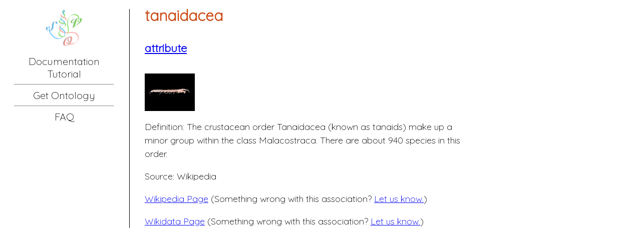

--- FILE ---
content_type: text/html; charset=utf-8
request_url: https://scientificvariablesontology.org/svo/attribute/tanaidacea/index.html
body_size: 520
content:
<head>
    <link rel="preconnect" href="https://fonts.googleapis.com">
    <link rel="preconnect" href="https://fonts.gstatic.com" crossorigin>
    <link href="https://fonts.googleapis.com/css2?family=Quicksand:wght@300&display=swap" rel="stylesheet">
    <link rel="stylesheet" href="https://scientificvariablesontology.org/css/stylesheet.css">
</head>
<body>
  <header id="navigation">
    <a href="https://scientificvariablesontology.org/index.html"><img id="logo" src="https://scientificvariablesontology.org/pics/svo_logo.png" alt="logo"></a>
    <nav>
      <ul id="menu">
        <li class="menu-heading"><a href="https://scientificvariablesontology.org/documentation.html">Documentation</a></li>
        <li class="menu-heading"><a href="https://scientificvariablesontology.org/tutorial_create_variable_manually.html">Tutorial</a></li>
        <hr>
        <li class="menu-heading"><a href="https://scientificvariablesontology.org/svo/index.html">Get Ontology</a></li>
        <hr>
        <li class="menu-heading"><a href="https://scientificvariablesontology.org/faq.html">FAQ</a></li>
      </ul>
    </nav>
  </header>
  <main>
    <h1>tanaidacea</h1>
    <h2><a href='../index.html'>attribute</a></h2>
    <p><img src="tanaidacea_picture.jpg" alt="picture of term"></p>
    
    <p><emph>Definition:</emph> The crustacean order Tanaidacea (known as tanaids) make up a minor group within the class Malacostraca. There are about 940 species in this order.</p>
    <p>Source: Wikipedia</p>
    <p><a href="https://en.wikipedia.org/wiki/Tanaidacea" target="_blank">Wikipedia Page</a> (Something wrong with this association? <a href="https://github.com/mariutzica/Scientific-Variables-Ontology/issues/new?assignees=&labels=&template=report-incorrect-resource-link.md&title=%5BBUG+INCORRECT+LINK%5D" target="_blank">Let us know.</a>)</p>
    <p><a href="https://www.wikidata.org/wiki/Q72506" target="_blank">Wikidata Page</a> (Something wrong with this association? <a href="https://github.com/mariutzica/Scientific-Variables-Ontology/issues/new?assignees=&labels=&template=report-incorrect-resource-link.md&title=%5BBUG+INCORRECT+LINK%5D" target="_blank">Let us know.</a>)</p>
    
    
    
    
  </main>
</body>


--- FILE ---
content_type: text/css; charset=utf-8
request_url: https://scientificvariablesontology.org/css/stylesheet.css
body_size: 279
content:

body {
    font-family: 'Quicksand', sans-serif;
    padding-top: 10px;
}

main {
  margin-left: 250px;
  width: 60%;
  font-size: 18px;
  line-height: 1.5em;
  border-left: 1px solid;
  padding-left:30px;
}

h1,h2 {
  color: #cb4b16;
  font-weight: 50000;
}

h1 {
  font-size: 30px;
}

h2 {
  font-size: 22px;
  text-decoration: underline;
  display: inline-block;
}

.example {
  border-radius: 20px;
  border-width: thin;
  box-shadow: 0 4px 8px 0 rgba(0, 0, 0, 0.2), 0 6px 20px 0 rgba(0, 0, 0, 0.19);
  padding: 0px 25px 25px 25px;
  background-color: rgba(253,246,227,0.8);
  overflow-x: scroll;
  margin-top: 10px;
}

.example-title {
  background-color: #eee8d5;
  text-align: center;
  padding: 10px;
  width: 400px;
  position: relative;
  top: 10px;
  margin-left: auto;
  margin-right: auto;
  border-radius: 20px;
  border-style: solid;
  border-width: thin;
  border-color: #002b36;
}

.example-image {
  width: 80%;
}

#navigation {
  position: fixed;
  width: 200px;
  text-align: center;
  padding-left: 20px;
}

@media (min-width: 1100px) {
  main {
    width: 650px;
  }
}

.main-image {
  width: 90%;
  max-width: 500px;
  min-width: 150px;
}

#logo {
  width: 80px;
}

#menu {
  list-style: none;
  padding-left: 0px;
}

#menu li:hover {
  font-weight: bold;
  cursor: pointer;
}

#menu li a {
  text-decoration: none;
  color: black;
}

.menu-heading {
  font-size: 20px;
}

.menu-highlight {
  font-weight: bold;
}

details {
  height: auto;
  overflow: hidden;
  transition: max-height ease-in-out;
  transition-duration: var(--duration, 0.3s);
}

summary {
    cursor: pointer;
    font-style: italic;
}

.definition {
  font-style: italic;
  margin-left: 50px;
  background-color: #cce5d4;
  padding: 10px;
}

.class-def {
  text-decoration: underline;
  text-decoration-style: double;
  text-decoration-thickness: .1em;
  font-weight: bolder;
  color: #4c6655;
}
